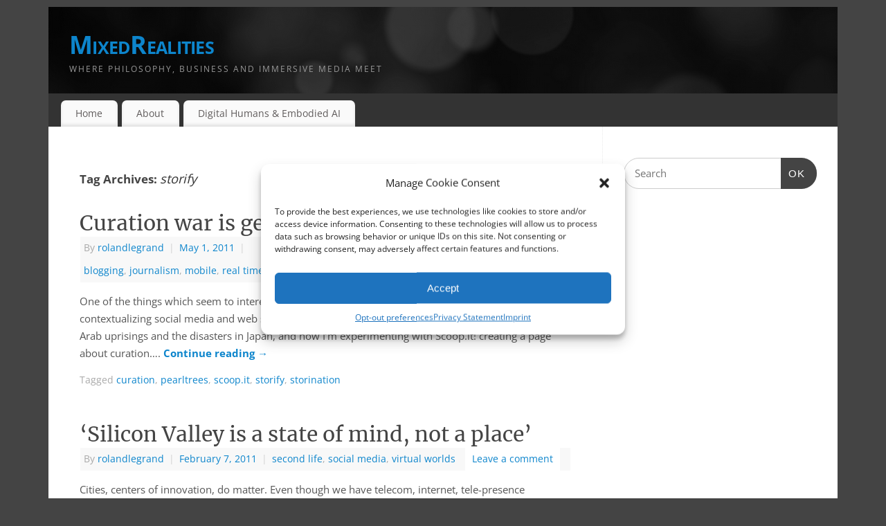

--- FILE ---
content_type: text/html; charset=UTF-8
request_url: https://www.mixedrealities.com/tag/storify/
body_size: 13034
content:
<!DOCTYPE html>
<html lang="en-US">
<head>
<meta http-equiv="Content-Type" content="text/html; charset=UTF-8" />
<meta name="viewport" content="width=device-width, user-scalable=yes, initial-scale=1.0, minimum-scale=1.0, maximum-scale=3.0">
<link rel="profile" href="http://gmpg.org/xfn/11" />
<link rel="pingback" href="https://www.mixedrealities.com/xmlrpc.php" />
<title>storify &#8211; MixedRealities</title>
<meta name='robots' content='max-image-preview:large' />
<link rel='dns-prefetch' href='//www.mixedrealities.com' />

<link rel="alternate" type="application/rss+xml" title="MixedRealities &raquo; Feed" href="https://www.mixedrealities.com/feed/" />
<link rel="alternate" type="application/rss+xml" title="MixedRealities &raquo; Comments Feed" href="https://www.mixedrealities.com/comments/feed/" />
<link rel="alternate" type="application/rss+xml" title="MixedRealities &raquo; storify Tag Feed" href="https://www.mixedrealities.com/tag/storify/feed/" />
<style id='wp-img-auto-sizes-contain-inline-css' type='text/css'>
img:is([sizes=auto i],[sizes^="auto," i]){contain-intrinsic-size:3000px 1500px}
/*# sourceURL=wp-img-auto-sizes-contain-inline-css */
</style>
<style id='wp-emoji-styles-inline-css' type='text/css'>

	img.wp-smiley, img.emoji {
		display: inline !important;
		border: none !important;
		box-shadow: none !important;
		height: 1em !important;
		width: 1em !important;
		margin: 0 0.07em !important;
		vertical-align: -0.1em !important;
		background: none !important;
		padding: 0 !important;
	}
/*# sourceURL=wp-emoji-styles-inline-css */
</style>
<style id='wp-block-library-inline-css' type='text/css'>
:root{--wp-block-synced-color:#7a00df;--wp-block-synced-color--rgb:122,0,223;--wp-bound-block-color:var(--wp-block-synced-color);--wp-editor-canvas-background:#ddd;--wp-admin-theme-color:#007cba;--wp-admin-theme-color--rgb:0,124,186;--wp-admin-theme-color-darker-10:#006ba1;--wp-admin-theme-color-darker-10--rgb:0,107,160.5;--wp-admin-theme-color-darker-20:#005a87;--wp-admin-theme-color-darker-20--rgb:0,90,135;--wp-admin-border-width-focus:2px}@media (min-resolution:192dpi){:root{--wp-admin-border-width-focus:1.5px}}.wp-element-button{cursor:pointer}:root .has-very-light-gray-background-color{background-color:#eee}:root .has-very-dark-gray-background-color{background-color:#313131}:root .has-very-light-gray-color{color:#eee}:root .has-very-dark-gray-color{color:#313131}:root .has-vivid-green-cyan-to-vivid-cyan-blue-gradient-background{background:linear-gradient(135deg,#00d084,#0693e3)}:root .has-purple-crush-gradient-background{background:linear-gradient(135deg,#34e2e4,#4721fb 50%,#ab1dfe)}:root .has-hazy-dawn-gradient-background{background:linear-gradient(135deg,#faaca8,#dad0ec)}:root .has-subdued-olive-gradient-background{background:linear-gradient(135deg,#fafae1,#67a671)}:root .has-atomic-cream-gradient-background{background:linear-gradient(135deg,#fdd79a,#004a59)}:root .has-nightshade-gradient-background{background:linear-gradient(135deg,#330968,#31cdcf)}:root .has-midnight-gradient-background{background:linear-gradient(135deg,#020381,#2874fc)}:root{--wp--preset--font-size--normal:16px;--wp--preset--font-size--huge:42px}.has-regular-font-size{font-size:1em}.has-larger-font-size{font-size:2.625em}.has-normal-font-size{font-size:var(--wp--preset--font-size--normal)}.has-huge-font-size{font-size:var(--wp--preset--font-size--huge)}.has-text-align-center{text-align:center}.has-text-align-left{text-align:left}.has-text-align-right{text-align:right}.has-fit-text{white-space:nowrap!important}#end-resizable-editor-section{display:none}.aligncenter{clear:both}.items-justified-left{justify-content:flex-start}.items-justified-center{justify-content:center}.items-justified-right{justify-content:flex-end}.items-justified-space-between{justify-content:space-between}.screen-reader-text{border:0;clip-path:inset(50%);height:1px;margin:-1px;overflow:hidden;padding:0;position:absolute;width:1px;word-wrap:normal!important}.screen-reader-text:focus{background-color:#ddd;clip-path:none;color:#444;display:block;font-size:1em;height:auto;left:5px;line-height:normal;padding:15px 23px 14px;text-decoration:none;top:5px;width:auto;z-index:100000}html :where(.has-border-color){border-style:solid}html :where([style*=border-top-color]){border-top-style:solid}html :where([style*=border-right-color]){border-right-style:solid}html :where([style*=border-bottom-color]){border-bottom-style:solid}html :where([style*=border-left-color]){border-left-style:solid}html :where([style*=border-width]){border-style:solid}html :where([style*=border-top-width]){border-top-style:solid}html :where([style*=border-right-width]){border-right-style:solid}html :where([style*=border-bottom-width]){border-bottom-style:solid}html :where([style*=border-left-width]){border-left-style:solid}html :where(img[class*=wp-image-]){height:auto;max-width:100%}:where(figure){margin:0 0 1em}html :where(.is-position-sticky){--wp-admin--admin-bar--position-offset:var(--wp-admin--admin-bar--height,0px)}@media screen and (max-width:600px){html :where(.is-position-sticky){--wp-admin--admin-bar--position-offset:0px}}

/*# sourceURL=wp-block-library-inline-css */
</style><style id='global-styles-inline-css' type='text/css'>
:root{--wp--preset--aspect-ratio--square: 1;--wp--preset--aspect-ratio--4-3: 4/3;--wp--preset--aspect-ratio--3-4: 3/4;--wp--preset--aspect-ratio--3-2: 3/2;--wp--preset--aspect-ratio--2-3: 2/3;--wp--preset--aspect-ratio--16-9: 16/9;--wp--preset--aspect-ratio--9-16: 9/16;--wp--preset--color--black: #000000;--wp--preset--color--cyan-bluish-gray: #abb8c3;--wp--preset--color--white: #ffffff;--wp--preset--color--pale-pink: #f78da7;--wp--preset--color--vivid-red: #cf2e2e;--wp--preset--color--luminous-vivid-orange: #ff6900;--wp--preset--color--luminous-vivid-amber: #fcb900;--wp--preset--color--light-green-cyan: #7bdcb5;--wp--preset--color--vivid-green-cyan: #00d084;--wp--preset--color--pale-cyan-blue: #8ed1fc;--wp--preset--color--vivid-cyan-blue: #0693e3;--wp--preset--color--vivid-purple: #9b51e0;--wp--preset--gradient--vivid-cyan-blue-to-vivid-purple: linear-gradient(135deg,rgb(6,147,227) 0%,rgb(155,81,224) 100%);--wp--preset--gradient--light-green-cyan-to-vivid-green-cyan: linear-gradient(135deg,rgb(122,220,180) 0%,rgb(0,208,130) 100%);--wp--preset--gradient--luminous-vivid-amber-to-luminous-vivid-orange: linear-gradient(135deg,rgb(252,185,0) 0%,rgb(255,105,0) 100%);--wp--preset--gradient--luminous-vivid-orange-to-vivid-red: linear-gradient(135deg,rgb(255,105,0) 0%,rgb(207,46,46) 100%);--wp--preset--gradient--very-light-gray-to-cyan-bluish-gray: linear-gradient(135deg,rgb(238,238,238) 0%,rgb(169,184,195) 100%);--wp--preset--gradient--cool-to-warm-spectrum: linear-gradient(135deg,rgb(74,234,220) 0%,rgb(151,120,209) 20%,rgb(207,42,186) 40%,rgb(238,44,130) 60%,rgb(251,105,98) 80%,rgb(254,248,76) 100%);--wp--preset--gradient--blush-light-purple: linear-gradient(135deg,rgb(255,206,236) 0%,rgb(152,150,240) 100%);--wp--preset--gradient--blush-bordeaux: linear-gradient(135deg,rgb(254,205,165) 0%,rgb(254,45,45) 50%,rgb(107,0,62) 100%);--wp--preset--gradient--luminous-dusk: linear-gradient(135deg,rgb(255,203,112) 0%,rgb(199,81,192) 50%,rgb(65,88,208) 100%);--wp--preset--gradient--pale-ocean: linear-gradient(135deg,rgb(255,245,203) 0%,rgb(182,227,212) 50%,rgb(51,167,181) 100%);--wp--preset--gradient--electric-grass: linear-gradient(135deg,rgb(202,248,128) 0%,rgb(113,206,126) 100%);--wp--preset--gradient--midnight: linear-gradient(135deg,rgb(2,3,129) 0%,rgb(40,116,252) 100%);--wp--preset--font-size--small: 13px;--wp--preset--font-size--medium: 20px;--wp--preset--font-size--large: 36px;--wp--preset--font-size--x-large: 42px;--wp--preset--spacing--20: 0.44rem;--wp--preset--spacing--30: 0.67rem;--wp--preset--spacing--40: 1rem;--wp--preset--spacing--50: 1.5rem;--wp--preset--spacing--60: 2.25rem;--wp--preset--spacing--70: 3.38rem;--wp--preset--spacing--80: 5.06rem;--wp--preset--shadow--natural: 6px 6px 9px rgba(0, 0, 0, 0.2);--wp--preset--shadow--deep: 12px 12px 50px rgba(0, 0, 0, 0.4);--wp--preset--shadow--sharp: 6px 6px 0px rgba(0, 0, 0, 0.2);--wp--preset--shadow--outlined: 6px 6px 0px -3px rgb(255, 255, 255), 6px 6px rgb(0, 0, 0);--wp--preset--shadow--crisp: 6px 6px 0px rgb(0, 0, 0);}:where(.is-layout-flex){gap: 0.5em;}:where(.is-layout-grid){gap: 0.5em;}body .is-layout-flex{display: flex;}.is-layout-flex{flex-wrap: wrap;align-items: center;}.is-layout-flex > :is(*, div){margin: 0;}body .is-layout-grid{display: grid;}.is-layout-grid > :is(*, div){margin: 0;}:where(.wp-block-columns.is-layout-flex){gap: 2em;}:where(.wp-block-columns.is-layout-grid){gap: 2em;}:where(.wp-block-post-template.is-layout-flex){gap: 1.25em;}:where(.wp-block-post-template.is-layout-grid){gap: 1.25em;}.has-black-color{color: var(--wp--preset--color--black) !important;}.has-cyan-bluish-gray-color{color: var(--wp--preset--color--cyan-bluish-gray) !important;}.has-white-color{color: var(--wp--preset--color--white) !important;}.has-pale-pink-color{color: var(--wp--preset--color--pale-pink) !important;}.has-vivid-red-color{color: var(--wp--preset--color--vivid-red) !important;}.has-luminous-vivid-orange-color{color: var(--wp--preset--color--luminous-vivid-orange) !important;}.has-luminous-vivid-amber-color{color: var(--wp--preset--color--luminous-vivid-amber) !important;}.has-light-green-cyan-color{color: var(--wp--preset--color--light-green-cyan) !important;}.has-vivid-green-cyan-color{color: var(--wp--preset--color--vivid-green-cyan) !important;}.has-pale-cyan-blue-color{color: var(--wp--preset--color--pale-cyan-blue) !important;}.has-vivid-cyan-blue-color{color: var(--wp--preset--color--vivid-cyan-blue) !important;}.has-vivid-purple-color{color: var(--wp--preset--color--vivid-purple) !important;}.has-black-background-color{background-color: var(--wp--preset--color--black) !important;}.has-cyan-bluish-gray-background-color{background-color: var(--wp--preset--color--cyan-bluish-gray) !important;}.has-white-background-color{background-color: var(--wp--preset--color--white) !important;}.has-pale-pink-background-color{background-color: var(--wp--preset--color--pale-pink) !important;}.has-vivid-red-background-color{background-color: var(--wp--preset--color--vivid-red) !important;}.has-luminous-vivid-orange-background-color{background-color: var(--wp--preset--color--luminous-vivid-orange) !important;}.has-luminous-vivid-amber-background-color{background-color: var(--wp--preset--color--luminous-vivid-amber) !important;}.has-light-green-cyan-background-color{background-color: var(--wp--preset--color--light-green-cyan) !important;}.has-vivid-green-cyan-background-color{background-color: var(--wp--preset--color--vivid-green-cyan) !important;}.has-pale-cyan-blue-background-color{background-color: var(--wp--preset--color--pale-cyan-blue) !important;}.has-vivid-cyan-blue-background-color{background-color: var(--wp--preset--color--vivid-cyan-blue) !important;}.has-vivid-purple-background-color{background-color: var(--wp--preset--color--vivid-purple) !important;}.has-black-border-color{border-color: var(--wp--preset--color--black) !important;}.has-cyan-bluish-gray-border-color{border-color: var(--wp--preset--color--cyan-bluish-gray) !important;}.has-white-border-color{border-color: var(--wp--preset--color--white) !important;}.has-pale-pink-border-color{border-color: var(--wp--preset--color--pale-pink) !important;}.has-vivid-red-border-color{border-color: var(--wp--preset--color--vivid-red) !important;}.has-luminous-vivid-orange-border-color{border-color: var(--wp--preset--color--luminous-vivid-orange) !important;}.has-luminous-vivid-amber-border-color{border-color: var(--wp--preset--color--luminous-vivid-amber) !important;}.has-light-green-cyan-border-color{border-color: var(--wp--preset--color--light-green-cyan) !important;}.has-vivid-green-cyan-border-color{border-color: var(--wp--preset--color--vivid-green-cyan) !important;}.has-pale-cyan-blue-border-color{border-color: var(--wp--preset--color--pale-cyan-blue) !important;}.has-vivid-cyan-blue-border-color{border-color: var(--wp--preset--color--vivid-cyan-blue) !important;}.has-vivid-purple-border-color{border-color: var(--wp--preset--color--vivid-purple) !important;}.has-vivid-cyan-blue-to-vivid-purple-gradient-background{background: var(--wp--preset--gradient--vivid-cyan-blue-to-vivid-purple) !important;}.has-light-green-cyan-to-vivid-green-cyan-gradient-background{background: var(--wp--preset--gradient--light-green-cyan-to-vivid-green-cyan) !important;}.has-luminous-vivid-amber-to-luminous-vivid-orange-gradient-background{background: var(--wp--preset--gradient--luminous-vivid-amber-to-luminous-vivid-orange) !important;}.has-luminous-vivid-orange-to-vivid-red-gradient-background{background: var(--wp--preset--gradient--luminous-vivid-orange-to-vivid-red) !important;}.has-very-light-gray-to-cyan-bluish-gray-gradient-background{background: var(--wp--preset--gradient--very-light-gray-to-cyan-bluish-gray) !important;}.has-cool-to-warm-spectrum-gradient-background{background: var(--wp--preset--gradient--cool-to-warm-spectrum) !important;}.has-blush-light-purple-gradient-background{background: var(--wp--preset--gradient--blush-light-purple) !important;}.has-blush-bordeaux-gradient-background{background: var(--wp--preset--gradient--blush-bordeaux) !important;}.has-luminous-dusk-gradient-background{background: var(--wp--preset--gradient--luminous-dusk) !important;}.has-pale-ocean-gradient-background{background: var(--wp--preset--gradient--pale-ocean) !important;}.has-electric-grass-gradient-background{background: var(--wp--preset--gradient--electric-grass) !important;}.has-midnight-gradient-background{background: var(--wp--preset--gradient--midnight) !important;}.has-small-font-size{font-size: var(--wp--preset--font-size--small) !important;}.has-medium-font-size{font-size: var(--wp--preset--font-size--medium) !important;}.has-large-font-size{font-size: var(--wp--preset--font-size--large) !important;}.has-x-large-font-size{font-size: var(--wp--preset--font-size--x-large) !important;}
/*# sourceURL=global-styles-inline-css */
</style>

<style id='classic-theme-styles-inline-css' type='text/css'>
/*! This file is auto-generated */
.wp-block-button__link{color:#fff;background-color:#32373c;border-radius:9999px;box-shadow:none;text-decoration:none;padding:calc(.667em + 2px) calc(1.333em + 2px);font-size:1.125em}.wp-block-file__button{background:#32373c;color:#fff;text-decoration:none}
/*# sourceURL=/wp-includes/css/classic-themes.min.css */
</style>
<link rel='stylesheet' id='cmplz-general-css' href='https://www.mixedrealities.com/wp-content/plugins/complianz-gdpr-premium/assets/css/cookieblocker.min.css?ver=1741691063' type='text/css' media='all' />
<link rel='stylesheet' id='mantra-style-css' href='https://www.mixedrealities.com/wp-content/themes/mantra/style.css?ver=3.3.3' type='text/css' media='all' />
<style id='mantra-style-inline-css' type='text/css'>
 #wrapper { max-width: 1140px; } #content { width: 100%; max-width:800px; max-width: calc( 100% - 340px ); } #primary, #secondary { width:340px; } #primary .widget-title, #secondary .widget-title { margin-right: -2em; text-align: left; } html { font-size:15px; } body, input, textarea {font-family:"Open Sans"; } #content h1.entry-title a, #content h2.entry-title a, #content h1.entry-title, #content h2.entry-title, #front-text1 h2, #front-text2 h2 {font-family: "Merriweather"; } .widget-area {font-family:"Open Sans"; } .entry-content h1, .entry-content h2, .entry-content h3, .entry-content h4, .entry-content h5, .entry-content h6 {font-family:"Merriweather"; } .nocomments, .nocomments2 {display:none;} #header-container > div { margin-top:30px; } #header-container > div { margin-left:30px; } body { background-color:#444444 !important; } #header { background-color:#333333; } #footer { background-color:#222222; } #footer2 { background-color:#171717; } #site-title span a { color:#0D85CC; } #site-description { color:#999999; } #content, .column-text, #front-text3, #front-text4 { color:#555555 ;} .widget-area a:link, .widget-area a:visited, a:link, a:visited ,#searchform #s:hover, #container #s:hover, #access a:hover, #wp-calendar tbody td a, #site-info a, #site-copyright a, #access li:hover > a, #access ul ul:hover > a { color:#0D85CC; } a:hover, .entry-meta a:hover, .entry-utility a:hover, .widget-area a:hover { color:#12a7ff; } #content .entry-title a, #content .entry-title, #content h1, #content h2, #content h3, #content h4, #content h5, #content h6 { color:#444444; } #content .entry-title a:hover { color:#000000; } .widget-title { background-color:#444444; } .widget-title { color:#FFFFFF; } #footer-widget-area .widget-title { color:#FFFFFF; } #footer-widget-area a { color:#666666; } #footer-widget-area a:hover { color:#888888; } body .wp-caption { background-image:url(https://www.mixedrealities.com/wp-content/themes/mantra/resources/images/pins/Pin2.png); } .entry-content p:not(:last-child), .entry-content ul, .entry-summary ul, .entry-content ol, .entry-summary ol { margin-bottom:1.5em;} .entry-meta .entry-time { display:none; } #branding { height:125px ;} 
/* Mantra Custom CSS */
/*# sourceURL=mantra-style-inline-css */
</style>
<link rel='stylesheet' id='mantra-googlefont-css' href='//www.mixedrealities.com/wp-content/uploads/omgf/mantra-googlefont/mantra-googlefont.css?ver=1684063498' type='text/css' media='all' />
<link rel='stylesheet' id='mantra-googlefont-title-css' href='//www.mixedrealities.com/wp-content/uploads/omgf/mantra-googlefont-title/mantra-googlefont-title.css?ver=1684063498' type='text/css' media='all' />
<link rel='stylesheet' id='mantra-googlefont-side-css' href='//www.mixedrealities.com/wp-content/uploads/omgf/mantra-googlefont-side/mantra-googlefont-side.css?ver=1684063498' type='text/css' media='all' />
<link rel='stylesheet' id='mantra-googlefont-headings-css' href='//www.mixedrealities.com/wp-content/uploads/omgf/mantra-googlefont-headings/mantra-googlefont-headings.css?ver=1684063498' type='text/css' media='all' />
<link rel='stylesheet' id='mantra-mobile-css' href='https://www.mixedrealities.com/wp-content/themes/mantra/resources/css/style-mobile.css?ver=3.3.3' type='text/css' media='all' />
<script type="text/javascript" async src="https://www.mixedrealities.com/wp-content/plugins/burst-statistics/assets/js/timeme/timeme.min.js?ver=1765302181" id="burst-timeme-js"></script>
<script type="text/javascript" src="https://www.mixedrealities.com/wp-includes/js/dist/hooks.min.js?ver=dd5603f07f9220ed27f1" id="wp-hooks-js"></script>
<script type="text/javascript" src="https://www.mixedrealities.com/wp-includes/js/dist/i18n.min.js?ver=c26c3dc7bed366793375" id="wp-i18n-js"></script>
<script type="text/javascript" id="wp-i18n-js-after">
/* <![CDATA[ */
wp.i18n.setLocaleData( { 'text direction\u0004ltr': [ 'ltr' ] } );
//# sourceURL=wp-i18n-js-after
/* ]]> */
</script>
<script type="text/javascript" src="https://www.mixedrealities.com/wp-includes/js/dist/url.min.js?ver=9e178c9516d1222dc834" id="wp-url-js"></script>
<script type="text/javascript" src="https://www.mixedrealities.com/wp-includes/js/dist/api-fetch.min.js?ver=3a4d9af2b423048b0dee" id="wp-api-fetch-js"></script>
<script type="text/javascript" id="wp-api-fetch-js-after">
/* <![CDATA[ */
wp.apiFetch.use( wp.apiFetch.createRootURLMiddleware( "https://www.mixedrealities.com/wp-json/" ) );
wp.apiFetch.nonceMiddleware = wp.apiFetch.createNonceMiddleware( "10e2cb2af3" );
wp.apiFetch.use( wp.apiFetch.nonceMiddleware );
wp.apiFetch.use( wp.apiFetch.mediaUploadMiddleware );
wp.apiFetch.nonceEndpoint = "https://www.mixedrealities.com/wp-admin/admin-ajax.php?action=rest-nonce";
//# sourceURL=wp-api-fetch-js-after
/* ]]> */
</script>
<script type="text/javascript" id="burst-js-extra">
/* <![CDATA[ */
var burst = {"tracking":{"isInitialHit":true,"lastUpdateTimestamp":0,"beacon_url":"https://www.mixedrealities.com/wp-content/plugins/burst-statistics/endpoint.php","ajaxUrl":"https://www.mixedrealities.com/wp-admin/admin-ajax.php"},"options":{"cookieless":0,"pageUrl":"https://www.mixedrealities.com/curation-war-is-getting-intense/","beacon_enabled":0,"do_not_track":0,"enable_turbo_mode":0,"track_url_change":0,"cookie_retention_days":30,"debug":0},"goals":{"completed":[],"scriptUrl":"https://www.mixedrealities.com/wp-content/plugins/burst-statistics/assets/js/build/burst-goals.js?v=1765302181","active":[]},"cache":{"uid":null,"fingerprint":null,"isUserAgent":null,"isDoNotTrack":null,"useCookies":null}};
//# sourceURL=burst-js-extra
/* ]]> */
</script>
<script data-service="burst" data-category="statistics" type="text/plain" async data-cmplz-src="https://www.mixedrealities.com/wp-content/plugins/burst-statistics/assets/js/build/burst.min.js?ver=1765302181" id="burst-js"></script>
<script type="text/javascript" src="https://www.mixedrealities.com/wp-includes/js/jquery/jquery.min.js?ver=3.7.1" id="jquery-core-js"></script>
<script type="text/javascript" src="https://www.mixedrealities.com/wp-includes/js/jquery/jquery-migrate.min.js?ver=3.4.1" id="jquery-migrate-js"></script>
<script type="text/javascript" id="mantra-frontend-js-extra">
/* <![CDATA[ */
var mantra_options = {"responsive":"1","image_class":"imageNone","equalize_sidebars":"0"};
//# sourceURL=mantra-frontend-js-extra
/* ]]> */
</script>
<script type="text/javascript" src="https://www.mixedrealities.com/wp-content/themes/mantra/resources/js/frontend.js?ver=3.3.3" id="mantra-frontend-js"></script>
<link rel="https://api.w.org/" href="https://www.mixedrealities.com/wp-json/" /><link rel="alternate" title="JSON" type="application/json" href="https://www.mixedrealities.com/wp-json/wp/v2/tags/134" /><link rel="EditURI" type="application/rsd+xml" title="RSD" href="https://www.mixedrealities.com/xmlrpc.php?rsd" />
			<style>.cmplz-hidden {
					display: none !important;
				}</style><!--[if lte IE 8]> <style type="text/css" media="screen"> #access ul li, .edit-link a , #footer-widget-area .widget-title, .entry-meta,.entry-meta .comments-link, .short-button-light, .short-button-dark ,.short-button-color ,blockquote { position:relative; behavior: url(https://www.mixedrealities.com/wp-content/themes/mantra/resources/js/PIE/PIE.php); } #access ul ul { -pie-box-shadow:0px 5px 5px #999; } #access ul li.current_page_item, #access ul li.current-menu-item , #access ul li ,#access ul ul ,#access ul ul li, .commentlist li.comment ,.commentlist .avatar, .nivo-caption, .theme-default .nivoSlider { behavior: url(https://www.mixedrealities.com/wp-content/themes/mantra/resources/js/PIE/PIE.php); } </style> <![endif]--><style type="text/css" id="custom-background-css">
body.custom-background { background-color: #003d12; }
</style>
	<!--[if lt IE 9]>
	<script>
	document.createElement('header');
	document.createElement('nav');
	document.createElement('section');
	document.createElement('article');
	document.createElement('aside');
	document.createElement('footer');
	document.createElement('hgroup');
	</script>
	<![endif]--> </head>
<body data-cmplz=1 class="archive tag tag-storify tag-134 custom-background wp-theme-mantra mantra-image-none mantra-caption-light mantra-hratio-0 mantra-sidebar-right mantra-menu-left" data-burst_id="134" data-burst_type="tag">
	    <div id="toTop"><i class="crycon-back2top"></i> </div>
		
<div id="wrapper" class="hfeed">


<header id="header">

		<div id="masthead">

			<div id="branding" role="banner" >

				<img id="bg_image" alt="MixedRealities" title="MixedRealities" src="https://www.mixedrealities.com/wp-content/themes/mantra/resources/images/headers/mantra.png" />
	<div id="header-container">

				<div>
				<div id="site-title">
					<span> <a href="https://www.mixedrealities.com/" title="MixedRealities" rel="home">MixedRealities</a> </span>
				</div>
				<div id="site-description" >Where philosophy, business and immersive media meet</div>
			</div> 	</div> <!-- #header-container -->
					<div style="clear:both;"></div>

			</div><!-- #branding -->

            <a id="nav-toggle"><span>&nbsp; Menu</span></a>
			<nav id="access" class="jssafe" role="navigation">

					<div class="skip-link screen-reader-text"><a href="#content" title="Skip to content">Skip to content</a></div>
	<div class="menu"><ul id="prime_nav" class="menu"><li id="menu-item-1588" class="menu-item menu-item-type-custom menu-item-object-custom menu-item-home menu-item-1588"><a href="https://www.mixedrealities.com/">Home</a></li>
<li id="menu-item-1587" class="menu-item menu-item-type-post_type menu-item-object-page menu-item-1587"><a href="https://www.mixedrealities.com/about/">About</a></li>
<li id="menu-item-1813" class="menu-item menu-item-type-taxonomy menu-item-object-category menu-item-1813"><a href="https://www.mixedrealities.com/category/digitalhumans/">Digital Humans &amp; Embodied AI</a></li>
</ul></div>
			</nav><!-- #access -->

		</div><!-- #masthead -->

	<div style="clear:both;"> </div>

</header><!-- #header -->
<div id="main" class="main">
	<div  id="forbottom" >
		
		<div style="clear:both;"> </div>

		
		<section id="container">

			<div id="content" role="main">
			
			
				<header class="page-header">
					<h1 class="page-title">Tag Archives: <span>storify</span></h1>

									</header>

				
								
					
	<article id="post-198" class="post-198 post type-post status-publish format-standard hentry category-blogging category-journalism category-mobile category-real-time category-social-media category-software-development tag-curation tag-pearltrees tag-scoop-it tag-storify tag-storination">
		<header class="entry-header">	
			<h2 class="entry-title">
				<a href="https://www.mixedrealities.com/curation-war-is-getting-intense/" title="Permalink to Curation war is getting intense" rel="bookmark">
					Curation war is getting intense				</a>
			</h2>
						<div class="entry-meta">
				 <span class="author vcard" > By  <a class="url fn n" rel="author" href="https://www.mixedrealities.com/author/rolandlegrand/" title="View all posts by rolandlegrand">rolandlegrand</a> <span class="bl_sep">|</span></span>  <time class="onDate date published" datetime="2011-05-01T11:12:03+02:00"> <a href="https://www.mixedrealities.com/curation-war-is-getting-intense/" title="11:12 am" rel="bookmark"><span class="entry-date">May 1, 2011</span> <span class="entry-time"> - 11:12 am</span></a> </time><span class="bl_sep">|</span><time class="updated"  datetime="2011-05-01T11:12:03+02:00">May 1, 2011</time> <span class="bl_categ"> <a href="https://www.mixedrealities.com/category/blogging/" rel="tag">blogging</a>, <a href="https://www.mixedrealities.com/category/journalism/" rel="tag">journalism</a>, <a href="https://www.mixedrealities.com/category/mobile/" rel="tag">mobile</a>, <a href="https://www.mixedrealities.com/category/real-time/" rel="tag">real time</a>, <a href="https://www.mixedrealities.com/category/social-media/" rel="tag">social media</a>, <a href="https://www.mixedrealities.com/category/software-development/" rel="tag">software development</a> </span>  							<div class="comments-link">
				<a href="https://www.mixedrealities.com/curation-war-is-getting-intense/#respond">Leave a comment</a>			</div>
						</div><!-- .entry-meta -->
			
		
		</header><!-- .entry-header -->
						
												<div class="entry-summary">
												<p>One of the things which seem to interest web-savvy journalists and students is curation: selecting, contextualizing social media and web streams. I use Storify to report and curate events such as the Arab uprisings and the disasters in Japan, and now I&#8217;m experimenting with Scoop.it! creating a page about curation&#8230;. <a class="continue-reading-link" href="https://www.mixedrealities.com/curation-war-is-getting-intense/"> Continue reading <span class="meta-nav">&rarr; </span></a></p>
						</div><!-- .entry-summary -->
									
				<footer class="entry-meta2">
		<span class="bl_tagg">Tagged <a href="https://www.mixedrealities.com/tag/curation/" rel="tag">curation</a>, <a href="https://www.mixedrealities.com/tag/pearltrees/" rel="tag">pearltrees</a>, <a href="https://www.mixedrealities.com/tag/scoop-it/" rel="tag">scoop.it</a>, <a href="https://www.mixedrealities.com/tag/storify/" rel="tag">storify</a>, <a href="https://www.mixedrealities.com/tag/storination/" rel="tag">storination</a></span>
 									</footer><!-- #entry-meta -->

	</article><!-- #post-198 -->
	
	

				
					
	<article id="post-164" class="post-164 post type-post status-publish format-standard hentry category-second-life category-social-media category-virtual-worlds tag-blue-mars tag-curated-by tag-datasift tag-flipboard tag-ipad tag-iphone tag-jazz tag-lift11 tag-pearltrees tag-postpost tag-richard-florida tag-robert-scoble tag-storify">
		<header class="entry-header">	
			<h2 class="entry-title">
				<a href="https://www.mixedrealities.com/silicon-valley-is-a-state-of-mind-not-a-place/" title="Permalink to &#8216;Silicon Valley is a state of mind, not a place&#8217;" rel="bookmark">
					&#8216;Silicon Valley is a state of mind, not a place&#8217;				</a>
			</h2>
						<div class="entry-meta">
				 <span class="author vcard" > By  <a class="url fn n" rel="author" href="https://www.mixedrealities.com/author/rolandlegrand/" title="View all posts by rolandlegrand">rolandlegrand</a> <span class="bl_sep">|</span></span>  <time class="onDate date published" datetime="2011-02-07T00:36:24+01:00"> <a href="https://www.mixedrealities.com/silicon-valley-is-a-state-of-mind-not-a-place/" title="12:36 am" rel="bookmark"><span class="entry-date">February 7, 2011</span> <span class="entry-time"> - 12:36 am</span></a> </time><span class="bl_sep">|</span><time class="updated"  datetime="2011-02-07T00:42:07+01:00">February 7, 2011</time> <span class="bl_categ"> <a href="https://www.mixedrealities.com/category/second-life/" rel="tag">second life</a>, <a href="https://www.mixedrealities.com/category/social-media/" rel="tag">social media</a>, <a href="https://www.mixedrealities.com/category/virtual-worlds/" rel="tag">virtual worlds</a> </span>  							<div class="comments-link">
				<a href="https://www.mixedrealities.com/silicon-valley-is-a-state-of-mind-not-a-place/#respond">Leave a comment</a>			</div>
						</div><!-- .entry-meta -->
			
		
		</header><!-- .entry-header -->
						
												<div class="entry-summary">
												<p>Cities, centers of innovation, do matter. Even though we have telecom, internet, tele-presence technologies, people seem to need concentrations of innovation and expertise: look at the international financial centers and the geographical clusters of technological innovation. The tech blogger and evangelist Robert Scoble brought a round-up of what&#8217;s hot in&#8230; <a class="continue-reading-link" href="https://www.mixedrealities.com/silicon-valley-is-a-state-of-mind-not-a-place/"> Continue reading <span class="meta-nav">&rarr; </span></a></p>
						</div><!-- .entry-summary -->
									
				<footer class="entry-meta2">
		<span class="bl_tagg">Tagged <a href="https://www.mixedrealities.com/tag/blue-mars/" rel="tag">blue mars</a>, <a href="https://www.mixedrealities.com/tag/curated-by/" rel="tag">curated.by</a>, <a href="https://www.mixedrealities.com/tag/datasift/" rel="tag">datasift</a>, <a href="https://www.mixedrealities.com/tag/flipboard/" rel="tag">flipboard</a>, <a href="https://www.mixedrealities.com/tag/ipad/" rel="tag">ipad</a>, <a href="https://www.mixedrealities.com/tag/iphone/" rel="tag">iphone</a>, <a href="https://www.mixedrealities.com/tag/jazz/" rel="tag">jazz</a>, <a href="https://www.mixedrealities.com/tag/lift11/" rel="tag">lift11</a>, <a href="https://www.mixedrealities.com/tag/pearltrees/" rel="tag">pearltrees</a>, <a href="https://www.mixedrealities.com/tag/postpost/" rel="tag">postpost</a>, <a href="https://www.mixedrealities.com/tag/richard-florida/" rel="tag">richard florida</a>, <a href="https://www.mixedrealities.com/tag/robert-scoble/" rel="tag">robert scoble</a>, <a href="https://www.mixedrealities.com/tag/storify/" rel="tag">storify</a></span>
 									</footer><!-- #entry-meta -->

	</article><!-- #post-164 -->
	
	

				
					
	<article id="post-154" class="post-154 post type-post status-publish format-standard hentry category-journalism category-real-time category-second-life category-social-media category-virtual-worlds tag-pbs-mediashift tag-seo tag-smo tag-social-media-optimization tag-storify tag-xavier-damman">
		<header class="entry-header">	
			<h2 class="entry-title">
				<a href="https://www.mixedrealities.com/can-we-do-evil-while-curating-and-practicing-social-media-optimization/" title="Permalink to Can we do evil while curating and practicing social media optimization?" rel="bookmark">
					Can we do evil while curating and practicing social media optimization?				</a>
			</h2>
						<div class="entry-meta">
				 <span class="author vcard" > By  <a class="url fn n" rel="author" href="https://www.mixedrealities.com/author/rolandlegrand/" title="View all posts by rolandlegrand">rolandlegrand</a> <span class="bl_sep">|</span></span>  <time class="onDate date published" datetime="2011-01-20T00:05:52+01:00"> <a href="https://www.mixedrealities.com/can-we-do-evil-while-curating-and-practicing-social-media-optimization/" title="12:05 am" rel="bookmark"><span class="entry-date">January 20, 2011</span> <span class="entry-time"> - 12:05 am</span></a> </time><span class="bl_sep">|</span><time class="updated"  datetime="2011-01-20T00:05:52+01:00">January 20, 2011</time> <span class="bl_categ"> <a href="https://www.mixedrealities.com/category/journalism/" rel="tag">journalism</a>, <a href="https://www.mixedrealities.com/category/real-time/" rel="tag">real time</a>, <a href="https://www.mixedrealities.com/category/second-life/" rel="tag">second life</a>, <a href="https://www.mixedrealities.com/category/social-media/" rel="tag">social media</a>, <a href="https://www.mixedrealities.com/category/virtual-worlds/" rel="tag">virtual worlds</a> </span>  							<div class="comments-link">
				<a href="https://www.mixedrealities.com/can-we-do-evil-while-curating-and-practicing-social-media-optimization/#respond">Leave a comment</a>			</div>
						</div><!-- .entry-meta -->
			
		
		</header><!-- .entry-header -->
						
												<div class="entry-summary">
												<p>Not everyone is an avid explorer of new media. Not only that a majority of internet users won&#8217;t give Second Life a try, they even won&#8217;t use Twitter. The fast moving streams of information or the immersive experiences in virtual environments are new experiences and it&#8217;s not always easy to&#8230; <a class="continue-reading-link" href="https://www.mixedrealities.com/can-we-do-evil-while-curating-and-practicing-social-media-optimization/"> Continue reading <span class="meta-nav">&rarr; </span></a></p>
						</div><!-- .entry-summary -->
									
				<footer class="entry-meta2">
		<span class="bl_tagg">Tagged <a href="https://www.mixedrealities.com/tag/pbs-mediashift/" rel="tag">pbs mediashift</a>, <a href="https://www.mixedrealities.com/tag/seo/" rel="tag">seo</a>, <a href="https://www.mixedrealities.com/tag/smo/" rel="tag">smo</a>, <a href="https://www.mixedrealities.com/tag/social-media-optimization/" rel="tag">social media optimization</a>, <a href="https://www.mixedrealities.com/tag/storify/" rel="tag">storify</a>, <a href="https://www.mixedrealities.com/tag/xavier-damman/" rel="tag">xavier damman</a></span>
 									</footer><!-- #entry-meta -->

	</article><!-- #post-154 -->
	
	

				
					
	<article id="post-122" class="post-122 post type-post status-publish format-standard hentry category-games category-journalism category-real-time category-social-media tag-bag-the-web tag-curated-by tag-hootsuite tag-keepstream tag-robert-scoble tag-storify">
		<header class="entry-header">	
			<h2 class="entry-title">
				<a href="https://www.mixedrealities.com/looking-for-meaning-in-social-streams-using-hootsuite-and-storify/" title="Permalink to Looking for meaning in social streams using Hootsuite and Storify" rel="bookmark">
					Looking for meaning in social streams using Hootsuite and Storify				</a>
			</h2>
						<div class="entry-meta">
				 <span class="author vcard" > By  <a class="url fn n" rel="author" href="https://www.mixedrealities.com/author/rolandlegrand/" title="View all posts by rolandlegrand">rolandlegrand</a> <span class="bl_sep">|</span></span>  <time class="onDate date published" datetime="2010-11-24T00:48:50+01:00"> <a href="https://www.mixedrealities.com/looking-for-meaning-in-social-streams-using-hootsuite-and-storify/" title="12:48 am" rel="bookmark"><span class="entry-date">November 24, 2010</span> <span class="entry-time"> - 12:48 am</span></a> </time><span class="bl_sep">|</span><time class="updated"  datetime="2010-11-24T00:48:50+01:00">November 24, 2010</time> <span class="bl_categ"> <a href="https://www.mixedrealities.com/category/games/" rel="tag">games</a>, <a href="https://www.mixedrealities.com/category/journalism/" rel="tag">journalism</a>, <a href="https://www.mixedrealities.com/category/real-time/" rel="tag">real time</a>, <a href="https://www.mixedrealities.com/category/social-media/" rel="tag">social media</a> </span>  							<div class="comments-link">
				<a href="https://www.mixedrealities.com/looking-for-meaning-in-social-streams-using-hootsuite-and-storify/#respond">Leave a comment</a>			</div>
						</div><!-- .entry-meta -->
			
		
		</header><!-- .entry-header -->
						
												<div class="entry-summary">
												<p>I&#8217;m working hard covering the crisis in the euro zone (Ireland, Portugal, Spain, etc). It&#8217;s a crisis which is not &#8220;just financial&#8221;, it&#8217;s a real social tragedy as well, and I feel it should get more attention on networks such as Twitter. It seems that the newest version of some&#8230; <a class="continue-reading-link" href="https://www.mixedrealities.com/looking-for-meaning-in-social-streams-using-hootsuite-and-storify/"> Continue reading <span class="meta-nav">&rarr; </span></a></p>
						</div><!-- .entry-summary -->
									
				<footer class="entry-meta2">
		<span class="bl_tagg">Tagged <a href="https://www.mixedrealities.com/tag/bag-the-web/" rel="tag">bag the web</a>, <a href="https://www.mixedrealities.com/tag/curated-by/" rel="tag">curated.by</a>, <a href="https://www.mixedrealities.com/tag/hootsuite/" rel="tag">hootsuite</a>, <a href="https://www.mixedrealities.com/tag/keepstream/" rel="tag">keepstream</a>, <a href="https://www.mixedrealities.com/tag/robert-scoble/" rel="tag">robert scoble</a>, <a href="https://www.mixedrealities.com/tag/storify/" rel="tag">storify</a></span>
 									</footer><!-- #entry-meta -->

	</article><!-- #post-122 -->
	
	

				
					
	<article id="post-94" class="post-94 post type-post status-publish format-standard hentry category-journalism category-social-media tag-blogging tag-blogs tag-cbs tag-elections tag-media tag-newspapers tag-storify tag-the-wall-street-journal tag-the-washington-post tag-youtube">
		<header class="entry-header">	
			<h2 class="entry-title">
				<a href="https://www.mixedrealities.com/mainstream-media-embrace-social-media/" title="Permalink to Mainstream media embrace social media" rel="bookmark">
					Mainstream media embrace social media				</a>
			</h2>
						<div class="entry-meta">
				 <span class="author vcard" > By  <a class="url fn n" rel="author" href="https://www.mixedrealities.com/author/rolandlegrand/" title="View all posts by rolandlegrand">rolandlegrand</a> <span class="bl_sep">|</span></span>  <time class="onDate date published" datetime="2010-11-02T23:20:28+01:00"> <a href="https://www.mixedrealities.com/mainstream-media-embrace-social-media/" title="11:20 pm" rel="bookmark"><span class="entry-date">November 2, 2010</span> <span class="entry-time"> - 11:20 pm</span></a> </time><span class="bl_sep">|</span><time class="updated"  datetime="2010-11-02T23:20:28+01:00">November 2, 2010</time> <span class="bl_categ"> <a href="https://www.mixedrealities.com/category/journalism/" rel="tag">journalism</a>, <a href="https://www.mixedrealities.com/category/social-media/" rel="tag">social media</a> </span>  							<div class="comments-link">
				<a href="https://www.mixedrealities.com/mainstream-media-embrace-social-media/#respond">Leave a comment</a>			</div>
						</div><!-- .entry-meta -->
			
		
		</header><!-- .entry-header -->
						
												<div class="entry-summary">
												<p>While there are still journalists out there who &#8216;don&#8217;t get&#8217; social media or try to ignore them as much as possible, it seems that mainstream media are more and more embracing blogs, video sharing, social networks and microblogging. The coverage of the US elections demonstrates this: have a look at&#8230; <a class="continue-reading-link" href="https://www.mixedrealities.com/mainstream-media-embrace-social-media/"> Continue reading <span class="meta-nav">&rarr; </span></a></p>
						</div><!-- .entry-summary -->
									
				<footer class="entry-meta2">
		<span class="bl_tagg">Tagged <a href="https://www.mixedrealities.com/tag/blogging/" rel="tag">blogging</a>, <a href="https://www.mixedrealities.com/tag/blogs/" rel="tag">blogs</a>, <a href="https://www.mixedrealities.com/tag/cbs/" rel="tag">cbs</a>, <a href="https://www.mixedrealities.com/tag/elections/" rel="tag">elections</a>, <a href="https://www.mixedrealities.com/tag/media/" rel="tag">media</a>, <a href="https://www.mixedrealities.com/tag/newspapers/" rel="tag">newspapers</a>, <a href="https://www.mixedrealities.com/tag/storify/" rel="tag">storify</a>, <a href="https://www.mixedrealities.com/tag/the-wall-street-journal/" rel="tag">the wall street journal</a>, <a href="https://www.mixedrealities.com/tag/the-washington-post/" rel="tag">the washington post</a>, <a href="https://www.mixedrealities.com/tag/youtube/" rel="tag">youtube</a></span>
 									</footer><!-- #entry-meta -->

	</article><!-- #post-94 -->
	
	

				
					
	<article id="post-86" class="post-86 post type-post status-publish format-standard hentry category-mobile category-second-life category-social-media category-virtual-worlds tag-blue-mars tag-browsers tag-linden-lab tag-storify">
		<header class="entry-header">	
			<h2 class="entry-title">
				<a href="https://www.mixedrealities.com/86/" title="Permalink to Second Life in a browser: will it give a new boost to a stagnating world?" rel="bookmark">
					Second Life in a browser: will it give a new boost to a stagnating world?				</a>
			</h2>
						<div class="entry-meta">
				 <span class="author vcard" > By  <a class="url fn n" rel="author" href="https://www.mixedrealities.com/author/rolandlegrand/" title="View all posts by rolandlegrand">rolandlegrand</a> <span class="bl_sep">|</span></span>  <time class="onDate date published" datetime="2010-10-29T01:24:31+02:00"> <a href="https://www.mixedrealities.com/86/" title="1:24 am" rel="bookmark"><span class="entry-date">October 29, 2010</span> <span class="entry-time"> - 1:24 am</span></a> </time><span class="bl_sep">|</span><time class="updated"  datetime="2010-10-29T01:47:05+02:00">October 29, 2010</time> <span class="bl_categ"> <a href="https://www.mixedrealities.com/category/mobile/" rel="tag">mobile</a>, <a href="https://www.mixedrealities.com/category/second-life/" rel="tag">second life</a>, <a href="https://www.mixedrealities.com/category/social-media/" rel="tag">social media</a>, <a href="https://www.mixedrealities.com/category/virtual-worlds/" rel="tag">virtual worlds</a> </span>  							<div class="comments-link">
				<a href="https://www.mixedrealities.com/86/#comments">2 Comments</a>			</div>
						</div><!-- .entry-meta -->
			
		
		</header><!-- .entry-header -->
						
												<div class="entry-summary">
												<p>I made this blogpost using a new service, Storify, which is currently in beta preview, and which makes it easy to curate blogposts, tweets, status updates, videos, pictures etc&#8230; (more about this at the end of the story).</p>
						</div><!-- .entry-summary -->
									
				<footer class="entry-meta2">
		<span class="bl_tagg">Tagged <a href="https://www.mixedrealities.com/tag/blue-mars/" rel="tag">blue mars</a>, <a href="https://www.mixedrealities.com/tag/browsers/" rel="tag">browsers</a>, <a href="https://www.mixedrealities.com/tag/linden-lab/" rel="tag">linden lab</a>, <a href="https://www.mixedrealities.com/tag/storify/" rel="tag">storify</a></span>
 									</footer><!-- #entry-meta -->

	</article><!-- #post-86 -->
	
	

				
				
			
						</div><!-- #content -->
			<div id="primary" class="widget-area" role="complementary">

		
		
			<ul class="xoxo">
				<li id="search-3" class="widget-container widget_search"><form method="get" id="searchform" action="https://www.mixedrealities.com/">
	<label>
		<span class="screen-reader-text">Search for:</span>
		<input type="search" class="s" placeholder="Search" value="" name="s" />
	</label>
	<button type="submit" class="searchsubmit"><span class="screen-reader-text">Search</span>OK</button>
</form>
</li>			</ul>

			<ul class="xoxo">
							</ul>

			
		</div><!-- #primary .widget-area -->

			</section><!-- #container -->

	<div style="clear:both;"></div>

	</div> <!-- #forbottom -->
	</div><!-- #main -->


	<footer id="footer" role="contentinfo">
		<div id="colophon">
		
			
			
		</div><!-- #colophon -->

		<div id="footer2">
		
			<nav class="footermenu"><ul id="menu-privacy-and-legal" class="menu"><li id="menu-item-1817" class="menu-item menu-item-type-post_type menu-item-object-page menu-item-1817"><a href="https://www.mixedrealities.com/imprint/">Imprint</a></li>
<li id="menu-item-1818" class="menu-item menu-item-type-post_type menu-item-object-page menu-item-1818"><a href="https://www.mixedrealities.com/privacy-statement-au/">Privacy Statement (AU)</a></li>
<li id="menu-item-1819" class="menu-item menu-item-type-post_type menu-item-object-page menu-item-1819"><a href="https://www.mixedrealities.com/cookie-policy-au/">Cookie Policy (AU)</a></li>
<li id="menu-item-1820" class="menu-item menu-item-type-post_type menu-item-object-page menu-item-1820"><a href="https://www.mixedrealities.com/privacy-statement-ca/">Privacy Statement (CA)</a></li>
<li id="menu-item-1821" class="menu-item menu-item-type-post_type menu-item-object-page menu-item-1821"><a href="https://www.mixedrealities.com/cookie-policy-ca/">Cookie Policy (CA)</a></li>
<li id="menu-item-1822" class="menu-item menu-item-type-post_type menu-item-object-page menu-item-1822"><a href="https://www.mixedrealities.com/privacy-statement-us/">Privacy Statement (US)</a></li>
<li id="menu-item-1823" class="menu-item menu-item-type-post_type menu-item-object-page menu-item-1823"><a href="https://www.mixedrealities.com/opt-out-preferences/">Opt-out preferences</a></li>
<li id="menu-item-1824" class="menu-item menu-item-type-post_type menu-item-object-page menu-item-1824"><a href="https://www.mixedrealities.com/privacy-statement-uk/">Privacy Statement (UK)</a></li>
<li id="menu-item-1825" class="menu-item menu-item-type-post_type menu-item-object-page menu-item-1825"><a href="https://www.mixedrealities.com/cookie-policy-uk/">Cookie Policy (UK)</a></li>
<li id="menu-item-1827" class="menu-item menu-item-type-post_type menu-item-object-page menu-item-1827"><a href="https://www.mixedrealities.com/about/">About</a></li>
<li id="menu-item-1838" class="menu-item menu-item-type-custom menu-item-object-custom menu-item-1838"><a href="https://www.mixedrealities.com/cookie-policy-eu/?cmplz_region_redirect=true">Cookie Policy</a></li>
<li id="menu-item-1839" class="menu-item menu-item-type-custom menu-item-object-custom menu-item-1839"><a href="https://www.mixedrealities.com/privacy-statement-eu/?cmplz_region_redirect=true">Privacy Statement</a></li>
</ul></nav>	<div id="site-copyright">
		Lorem ipsum dolor sit amet, consectetur adipiscing elit. Nulla massa diam, tempus a finibus et, euismod nec arcu. Praesent ultrices massa at molestie facilisis.	</div>
	<div style="text-align:center;clear:both;padding-top:4px;" >
	<a href="https://www.mixedrealities.com/" title="MixedRealities" rel="home">
		MixedRealities</a> | Powered by <a target="_blank" href="http://www.cryoutcreations.eu/mantra" title="Mantra Theme by Cryout Creations">Mantra</a> &amp; <a target="_blank" href="http://wordpress.org/"
		title="Semantic Personal Publishing Platform">  WordPress.	</a>
</div><!-- #site-info --> 			
		</div><!-- #footer2 -->

	</footer><!-- #footer -->

</div><!-- #wrapper -->

<script type="speculationrules">
{"prefetch":[{"source":"document","where":{"and":[{"href_matches":"/*"},{"not":{"href_matches":["/wp-*.php","/wp-admin/*","/wp-content/uploads/*","/wp-content/*","/wp-content/plugins/*","/wp-content/themes/mantra/*","/*\\?(.+)"]}},{"not":{"selector_matches":"a[rel~=\"nofollow\"]"}},{"not":{"selector_matches":".no-prefetch, .no-prefetch a"}}]},"eagerness":"conservative"}]}
</script>

<!-- Consent Management powered by Complianz | GDPR/CCPA Cookie Consent https://wordpress.org/plugins/complianz-gdpr -->
<div id="cmplz-cookiebanner-container"><div class="cmplz-cookiebanner cmplz-hidden banner-1 bottom-right-view-preferences optin cmplz-center cmplz-categories-type-view-preferences" aria-modal="true" data-nosnippet="true" role="dialog" aria-live="polite" aria-labelledby="cmplz-header-1-optin" aria-describedby="cmplz-message-1-optin">
	<div class="cmplz-header">
		<div class="cmplz-logo"></div>
		<div class="cmplz-title" id="cmplz-header-1-optin">Manage Cookie Consent</div>
		<div class="cmplz-close" tabindex="0" role="button" aria-label="Close dialog">
			<svg aria-hidden="true" focusable="false" data-prefix="fas" data-icon="times" class="svg-inline--fa fa-times fa-w-11" role="img" xmlns="http://www.w3.org/2000/svg" viewBox="0 0 352 512"><path fill="currentColor" d="M242.72 256l100.07-100.07c12.28-12.28 12.28-32.19 0-44.48l-22.24-22.24c-12.28-12.28-32.19-12.28-44.48 0L176 189.28 75.93 89.21c-12.28-12.28-32.19-12.28-44.48 0L9.21 111.45c-12.28 12.28-12.28 32.19 0 44.48L109.28 256 9.21 356.07c-12.28 12.28-12.28 32.19 0 44.48l22.24 22.24c12.28 12.28 32.2 12.28 44.48 0L176 322.72l100.07 100.07c12.28 12.28 32.2 12.28 44.48 0l22.24-22.24c12.28-12.28 12.28-32.19 0-44.48L242.72 256z"></path></svg>
		</div>
	</div>

	<div class="cmplz-divider cmplz-divider-header"></div>
	<div class="cmplz-body">
		<div class="cmplz-message" id="cmplz-message-1-optin">To provide the best experiences, we use technologies like cookies to store and/or access device information. Consenting to these technologies will allow us to process data such as browsing behavior or unique IDs on this site. Not consenting or withdrawing consent, may adversely affect certain features and functions.</div>
		<!-- categories start -->
		<div class="cmplz-categories">
			<details class="cmplz-category cmplz-functional" >
				<summary>
						<span class="cmplz-category-header">
							<span class="cmplz-category-title">Functional</span>
							<span class='cmplz-always-active'>
								<span class="cmplz-banner-checkbox">
									<input type="checkbox"
										   id="cmplz-functional-optin"
										   data-category="cmplz_functional"
										   class="cmplz-consent-checkbox cmplz-functional"
										   size="40"
										   value="1"/>
									<label class="cmplz-label" for="cmplz-functional-optin" tabindex="0"><span class="screen-reader-text">Functional</span></label>
								</span>
								Always active							</span>
							<span class="cmplz-icon cmplz-open">
								<svg xmlns="http://www.w3.org/2000/svg" viewBox="0 0 448 512"  height="18" ><path d="M224 416c-8.188 0-16.38-3.125-22.62-9.375l-192-192c-12.5-12.5-12.5-32.75 0-45.25s32.75-12.5 45.25 0L224 338.8l169.4-169.4c12.5-12.5 32.75-12.5 45.25 0s12.5 32.75 0 45.25l-192 192C240.4 412.9 232.2 416 224 416z"/></svg>
							</span>
						</span>
				</summary>
				<div class="cmplz-description">
					<span class="cmplz-description-functional">The technical storage or access is strictly necessary for the legitimate purpose of enabling the use of a specific service explicitly requested by the subscriber or user, or for the sole purpose of carrying out the transmission of a communication over an electronic communications network.</span>
				</div>
			</details>

			<details class="cmplz-category cmplz-preferences" >
				<summary>
						<span class="cmplz-category-header">
							<span class="cmplz-category-title">Preferences</span>
							<span class="cmplz-banner-checkbox">
								<input type="checkbox"
									   id="cmplz-preferences-optin"
									   data-category="cmplz_preferences"
									   class="cmplz-consent-checkbox cmplz-preferences"
									   size="40"
									   value="1"/>
								<label class="cmplz-label" for="cmplz-preferences-optin" tabindex="0"><span class="screen-reader-text">Preferences</span></label>
							</span>
							<span class="cmplz-icon cmplz-open">
								<svg xmlns="http://www.w3.org/2000/svg" viewBox="0 0 448 512"  height="18" ><path d="M224 416c-8.188 0-16.38-3.125-22.62-9.375l-192-192c-12.5-12.5-12.5-32.75 0-45.25s32.75-12.5 45.25 0L224 338.8l169.4-169.4c12.5-12.5 32.75-12.5 45.25 0s12.5 32.75 0 45.25l-192 192C240.4 412.9 232.2 416 224 416z"/></svg>
							</span>
						</span>
				</summary>
				<div class="cmplz-description">
					<span class="cmplz-description-preferences">The technical storage or access is necessary for the legitimate purpose of storing preferences that are not requested by the subscriber or user.</span>
				</div>
			</details>

			<details class="cmplz-category cmplz-statistics" >
				<summary>
						<span class="cmplz-category-header">
							<span class="cmplz-category-title">Statistics</span>
							<span class="cmplz-banner-checkbox">
								<input type="checkbox"
									   id="cmplz-statistics-optin"
									   data-category="cmplz_statistics"
									   class="cmplz-consent-checkbox cmplz-statistics"
									   size="40"
									   value="1"/>
								<label class="cmplz-label" for="cmplz-statistics-optin" tabindex="0"><span class="screen-reader-text">Statistics</span></label>
							</span>
							<span class="cmplz-icon cmplz-open">
								<svg xmlns="http://www.w3.org/2000/svg" viewBox="0 0 448 512"  height="18" ><path d="M224 416c-8.188 0-16.38-3.125-22.62-9.375l-192-192c-12.5-12.5-12.5-32.75 0-45.25s32.75-12.5 45.25 0L224 338.8l169.4-169.4c12.5-12.5 32.75-12.5 45.25 0s12.5 32.75 0 45.25l-192 192C240.4 412.9 232.2 416 224 416z"/></svg>
							</span>
						</span>
				</summary>
				<div class="cmplz-description">
					<span class="cmplz-description-statistics">The technical storage or access that is used exclusively for statistical purposes.</span>
					<span class="cmplz-description-statistics-anonymous">The technical storage or access that is used exclusively for anonymous statistical purposes. Without a subpoena, voluntary compliance on the part of your Internet Service Provider, or additional records from a third party, information stored or retrieved for this purpose alone cannot usually be used to identify you.</span>
				</div>
			</details>
			<details class="cmplz-category cmplz-marketing" >
				<summary>
						<span class="cmplz-category-header">
							<span class="cmplz-category-title">Marketing</span>
							<span class="cmplz-banner-checkbox">
								<input type="checkbox"
									   id="cmplz-marketing-optin"
									   data-category="cmplz_marketing"
									   class="cmplz-consent-checkbox cmplz-marketing"
									   size="40"
									   value="1"/>
								<label class="cmplz-label" for="cmplz-marketing-optin" tabindex="0"><span class="screen-reader-text">Marketing</span></label>
							</span>
							<span class="cmplz-icon cmplz-open">
								<svg xmlns="http://www.w3.org/2000/svg" viewBox="0 0 448 512"  height="18" ><path d="M224 416c-8.188 0-16.38-3.125-22.62-9.375l-192-192c-12.5-12.5-12.5-32.75 0-45.25s32.75-12.5 45.25 0L224 338.8l169.4-169.4c12.5-12.5 32.75-12.5 45.25 0s12.5 32.75 0 45.25l-192 192C240.4 412.9 232.2 416 224 416z"/></svg>
							</span>
						</span>
				</summary>
				<div class="cmplz-description">
					<span class="cmplz-description-marketing">The technical storage or access is required to create user profiles to send advertising, or to track the user on a website or across several websites for similar marketing purposes.</span>
				</div>
			</details>
		</div><!-- categories end -->
			</div>

	<div class="cmplz-links cmplz-information">
		<a class="cmplz-link cmplz-manage-options cookie-statement" href="#" data-relative_url="#cmplz-manage-consent-container">Manage options</a>
		<a class="cmplz-link cmplz-manage-third-parties cookie-statement" href="#" data-relative_url="#cmplz-cookies-overview">Manage services</a>
		<a class="cmplz-link cmplz-manage-vendors tcf cookie-statement" href="#" data-relative_url="#cmplz-tcf-wrapper">Manage {vendor_count} vendors</a>
		<a class="cmplz-link cmplz-external cmplz-read-more-purposes tcf" target="_blank" rel="noopener noreferrer nofollow" href="https://cookiedatabase.org/tcf/purposes/">Read more about these purposes</a>
			</div>

	<div class="cmplz-divider cmplz-footer"></div>

	<div class="cmplz-buttons">
		<button class="cmplz-btn cmplz-accept">Accept</button>
		<button class="cmplz-btn cmplz-deny">Deny</button>
		<button class="cmplz-btn cmplz-view-preferences">View preferences</button>
		<button class="cmplz-btn cmplz-save-preferences">Save preferences</button>
		<a class="cmplz-btn cmplz-manage-options tcf cookie-statement" href="#" data-relative_url="#cmplz-manage-consent-container">View preferences</a>
			</div>

	<div class="cmplz-links cmplz-documents">
		<a class="cmplz-link cookie-statement" href="#" data-relative_url="">{title}</a>
		<a class="cmplz-link privacy-statement" href="#" data-relative_url="">{title}</a>
		<a class="cmplz-link impressum" href="#" data-relative_url="">{title}</a>
			</div>

</div>
<div class="cmplz-cookiebanner cmplz-hidden banner-1 bottom-right-view-preferences optout cmplz-center cmplz-categories-type-view-preferences" aria-modal="true" data-nosnippet="true" role="dialog" aria-live="polite" aria-labelledby="cmplz-header-1-optout" aria-describedby="cmplz-message-1-optout">
	<div class="cmplz-header">
		<div class="cmplz-logo"></div>
		<div class="cmplz-title" id="cmplz-header-1-optout">Manage Cookie Consent</div>
		<div class="cmplz-close" tabindex="0" role="button" aria-label="Close dialog">
			<svg aria-hidden="true" focusable="false" data-prefix="fas" data-icon="times" class="svg-inline--fa fa-times fa-w-11" role="img" xmlns="http://www.w3.org/2000/svg" viewBox="0 0 352 512"><path fill="currentColor" d="M242.72 256l100.07-100.07c12.28-12.28 12.28-32.19 0-44.48l-22.24-22.24c-12.28-12.28-32.19-12.28-44.48 0L176 189.28 75.93 89.21c-12.28-12.28-32.19-12.28-44.48 0L9.21 111.45c-12.28 12.28-12.28 32.19 0 44.48L109.28 256 9.21 356.07c-12.28 12.28-12.28 32.19 0 44.48l22.24 22.24c12.28 12.28 32.2 12.28 44.48 0L176 322.72l100.07 100.07c12.28 12.28 32.2 12.28 44.48 0l22.24-22.24c12.28-12.28 12.28-32.19 0-44.48L242.72 256z"></path></svg>
		</div>
	</div>

	<div class="cmplz-divider cmplz-divider-header"></div>
	<div class="cmplz-body">
		<div class="cmplz-message" id="cmplz-message-1-optout">To provide the best experiences, we use technologies like cookies to store and/or access device information. Consenting to these technologies will allow us to process data such as browsing behavior or unique IDs on this site. Not consenting or withdrawing consent, may adversely affect certain features and functions.</div>
		<!-- categories start -->
		<div class="cmplz-categories">
			<details class="cmplz-category cmplz-functional" >
				<summary>
						<span class="cmplz-category-header">
							<span class="cmplz-category-title">Functional</span>
							<span class='cmplz-always-active'>
								<span class="cmplz-banner-checkbox">
									<input type="checkbox"
										   id="cmplz-functional-optout"
										   data-category="cmplz_functional"
										   class="cmplz-consent-checkbox cmplz-functional"
										   size="40"
										   value="1"/>
									<label class="cmplz-label" for="cmplz-functional-optout" tabindex="0"><span class="screen-reader-text">Functional</span></label>
								</span>
								Always active							</span>
							<span class="cmplz-icon cmplz-open">
								<svg xmlns="http://www.w3.org/2000/svg" viewBox="0 0 448 512"  height="18" ><path d="M224 416c-8.188 0-16.38-3.125-22.62-9.375l-192-192c-12.5-12.5-12.5-32.75 0-45.25s32.75-12.5 45.25 0L224 338.8l169.4-169.4c12.5-12.5 32.75-12.5 45.25 0s12.5 32.75 0 45.25l-192 192C240.4 412.9 232.2 416 224 416z"/></svg>
							</span>
						</span>
				</summary>
				<div class="cmplz-description">
					<span class="cmplz-description-functional">The technical storage or access is strictly necessary for the legitimate purpose of enabling the use of a specific service explicitly requested by the subscriber or user, or for the sole purpose of carrying out the transmission of a communication over an electronic communications network.</span>
				</div>
			</details>

			<details class="cmplz-category cmplz-preferences" >
				<summary>
						<span class="cmplz-category-header">
							<span class="cmplz-category-title">Preferences</span>
							<span class="cmplz-banner-checkbox">
								<input type="checkbox"
									   id="cmplz-preferences-optout"
									   data-category="cmplz_preferences"
									   class="cmplz-consent-checkbox cmplz-preferences"
									   size="40"
									   value="1"/>
								<label class="cmplz-label" for="cmplz-preferences-optout" tabindex="0"><span class="screen-reader-text">Preferences</span></label>
							</span>
							<span class="cmplz-icon cmplz-open">
								<svg xmlns="http://www.w3.org/2000/svg" viewBox="0 0 448 512"  height="18" ><path d="M224 416c-8.188 0-16.38-3.125-22.62-9.375l-192-192c-12.5-12.5-12.5-32.75 0-45.25s32.75-12.5 45.25 0L224 338.8l169.4-169.4c12.5-12.5 32.75-12.5 45.25 0s12.5 32.75 0 45.25l-192 192C240.4 412.9 232.2 416 224 416z"/></svg>
							</span>
						</span>
				</summary>
				<div class="cmplz-description">
					<span class="cmplz-description-preferences">The technical storage or access is necessary for the legitimate purpose of storing preferences that are not requested by the subscriber or user.</span>
				</div>
			</details>

			<details class="cmplz-category cmplz-statistics" >
				<summary>
						<span class="cmplz-category-header">
							<span class="cmplz-category-title">Statistics</span>
							<span class="cmplz-banner-checkbox">
								<input type="checkbox"
									   id="cmplz-statistics-optout"
									   data-category="cmplz_statistics"
									   class="cmplz-consent-checkbox cmplz-statistics"
									   size="40"
									   value="1"/>
								<label class="cmplz-label" for="cmplz-statistics-optout" tabindex="0"><span class="screen-reader-text">Statistics</span></label>
							</span>
							<span class="cmplz-icon cmplz-open">
								<svg xmlns="http://www.w3.org/2000/svg" viewBox="0 0 448 512"  height="18" ><path d="M224 416c-8.188 0-16.38-3.125-22.62-9.375l-192-192c-12.5-12.5-12.5-32.75 0-45.25s32.75-12.5 45.25 0L224 338.8l169.4-169.4c12.5-12.5 32.75-12.5 45.25 0s12.5 32.75 0 45.25l-192 192C240.4 412.9 232.2 416 224 416z"/></svg>
							</span>
						</span>
				</summary>
				<div class="cmplz-description">
					<span class="cmplz-description-statistics">The technical storage or access that is used exclusively for statistical purposes.</span>
					<span class="cmplz-description-statistics-anonymous">The technical storage or access that is used exclusively for anonymous statistical purposes. Without a subpoena, voluntary compliance on the part of your Internet Service Provider, or additional records from a third party, information stored or retrieved for this purpose alone cannot usually be used to identify you.</span>
				</div>
			</details>
			<details class="cmplz-category cmplz-marketing" >
				<summary>
						<span class="cmplz-category-header">
							<span class="cmplz-category-title">Marketing</span>
							<span class="cmplz-banner-checkbox">
								<input type="checkbox"
									   id="cmplz-marketing-optout"
									   data-category="cmplz_marketing"
									   class="cmplz-consent-checkbox cmplz-marketing"
									   size="40"
									   value="1"/>
								<label class="cmplz-label" for="cmplz-marketing-optout" tabindex="0"><span class="screen-reader-text">Marketing</span></label>
							</span>
							<span class="cmplz-icon cmplz-open">
								<svg xmlns="http://www.w3.org/2000/svg" viewBox="0 0 448 512"  height="18" ><path d="M224 416c-8.188 0-16.38-3.125-22.62-9.375l-192-192c-12.5-12.5-12.5-32.75 0-45.25s32.75-12.5 45.25 0L224 338.8l169.4-169.4c12.5-12.5 32.75-12.5 45.25 0s12.5 32.75 0 45.25l-192 192C240.4 412.9 232.2 416 224 416z"/></svg>
							</span>
						</span>
				</summary>
				<div class="cmplz-description">
					<span class="cmplz-description-marketing">The technical storage or access is required to create user profiles to send advertising, or to track the user on a website or across several websites for similar marketing purposes.</span>
				</div>
			</details>
		</div><!-- categories end -->
			</div>

	<div class="cmplz-links cmplz-information">
		<a class="cmplz-link cmplz-manage-options cookie-statement" href="#" data-relative_url="#cmplz-manage-consent-container">Manage options</a>
		<a class="cmplz-link cmplz-manage-third-parties cookie-statement" href="#" data-relative_url="#cmplz-cookies-overview">Manage services</a>
		<a class="cmplz-link cmplz-manage-vendors tcf cookie-statement" href="#" data-relative_url="#cmplz-tcf-wrapper">Manage {vendor_count} vendors</a>
		<a class="cmplz-link cmplz-external cmplz-read-more-purposes tcf" target="_blank" rel="noopener noreferrer nofollow" href="https://cookiedatabase.org/tcf/purposes/">Read more about these purposes</a>
			</div>

	<div class="cmplz-divider cmplz-footer"></div>

	<div class="cmplz-buttons">
		<button class="cmplz-btn cmplz-accept">Accept</button>
		<button class="cmplz-btn cmplz-deny">Deny</button>
		<button class="cmplz-btn cmplz-view-preferences">View preferences</button>
		<button class="cmplz-btn cmplz-save-preferences">Save preferences</button>
		<a class="cmplz-btn cmplz-manage-options tcf cookie-statement" href="#" data-relative_url="#cmplz-manage-consent-container">View preferences</a>
			</div>

	<div class="cmplz-links cmplz-documents">
		<a class="cmplz-link cookie-statement" href="#" data-relative_url="">{title}</a>
		<a class="cmplz-link privacy-statement" href="#" data-relative_url="">{title}</a>
		<a class="cmplz-link impressum" href="#" data-relative_url="">{title}</a>
			</div>

</div>
</div>
					<div id="cmplz-manage-consent" data-nosnippet="true"><button class="cmplz-btn cmplz-hidden cmplz-manage-consent manage-consent-1">Manage consent</button>

<button class="cmplz-btn cmplz-hidden cmplz-manage-consent manage-consent-1">Manage consent</button>

</div><script type="text/javascript" id="cmplz-cookiebanner-js-extra">
/* <![CDATA[ */
var complianz = {"prefix":"cmplz_","user_banner_id":"1","set_cookies":[],"block_ajax_content":"0","banner_version":"52","version":"7.4.2","store_consent":"1","do_not_track_enabled":"1","consenttype":"optin","region":"us","geoip":"1","dismiss_timeout":"","disable_cookiebanner":"","soft_cookiewall":"","dismiss_on_scroll":"","cookie_expiry":"365","url":"https://www.mixedrealities.com/wp-json/complianz/v1/","locale":"lang=en&locale=en_US","set_cookies_on_root":"0","cookie_domain":"","current_policy_id":"23","cookie_path":"/","categories":{"statistics":"statistics","marketing":"marketing"},"tcf_active":"","placeholdertext":"Click to accept {category} cookies and enable this content","css_file":"https://www.mixedrealities.com/wp-content/uploads/complianz/css/banner-{banner_id}-{type}.css?v=52","page_links":{"eu":{"cookie-statement":{"title":"Cookie Policy ","url":"https://www.mixedrealities.com/cookie-policy-eu/"},"privacy-statement":{"title":"Privacy Statement ","url":"https://www.mixedrealities.com/privacy-statement-eu/"},"impressum":{"title":"Imprint","url":"https://www.mixedrealities.com/imprint/"}},"us":{"cookie-statement":{"title":"Opt-out preferences","url":"https://www.mixedrealities.com/opt-out-preferences/"},"privacy-statement":{"title":"Privacy Statement ","url":"https://www.mixedrealities.com/privacy-statement-us/"},"privacy-statement-children":{"title":"","url":"https://www.mixedrealities.com/how-to-operate-your-brain/"},"impressum":{"title":"Imprint","url":"https://www.mixedrealities.com/imprint/"}},"uk":{"cookie-statement":{"title":"Cookie Policy ","url":"https://www.mixedrealities.com/cookie-policy-uk/"},"privacy-statement":{"title":"Privacy Statement ","url":"https://www.mixedrealities.com/privacy-statement-uk/"},"privacy-statement-children":{"title":"","url":"https://www.mixedrealities.com/how-to-operate-your-brain/"},"impressum":{"title":"Imprint","url":"https://www.mixedrealities.com/imprint/"}},"ca":{"cookie-statement":{"title":"Cookie Policy ","url":"https://www.mixedrealities.com/cookie-policy-ca/"},"privacy-statement":{"title":"Privacy Statement ","url":"https://www.mixedrealities.com/privacy-statement-ca/"},"privacy-statement-children":{"title":"","url":"https://www.mixedrealities.com/how-to-operate-your-brain/"},"impressum":{"title":"Imprint","url":"https://www.mixedrealities.com/imprint/"}},"au":{"cookie-statement":{"title":"Cookie Policy ","url":"https://www.mixedrealities.com/cookie-policy-au/"},"privacy-statement":{"title":"Privacy Statement ","url":"https://www.mixedrealities.com/privacy-statement-au/"},"privacy-statement-children":{"title":"","url":"https://www.mixedrealities.com/how-to-operate-your-brain/"},"impressum":{"title":"Imprint","url":"https://www.mixedrealities.com/imprint/"}},"za":{"cookie-statement":{"title":"Cookie Policy ","url":"https://www.mixedrealities.com/cookie-policy-za/"},"privacy-statement":{"title":"Privacy Statement ","url":"https://www.mixedrealities.com/privacy-statement-za/"},"privacy-statement-children":{"title":"","url":"https://www.mixedrealities.com/how-to-operate-your-brain/"},"impressum":{"title":"Imprint","url":"https://www.mixedrealities.com/imprint/"}},"br":{"impressum":{"title":"Imprint","url":"https://www.mixedrealities.com/imprint/"}}},"tm_categories":"","forceEnableStats":"","preview":"","clean_cookies":"","aria_label":"Click to accept {category} cookies and enable this content"};
//# sourceURL=cmplz-cookiebanner-js-extra
/* ]]> */
</script>
<script defer type="text/javascript" src="https://www.mixedrealities.com/wp-content/plugins/complianz-gdpr-premium/cookiebanner/js/complianz.min.js?ver=1741691062" id="cmplz-cookiebanner-js"></script>
<script id="wp-emoji-settings" type="application/json">
{"baseUrl":"https://s.w.org/images/core/emoji/17.0.2/72x72/","ext":".png","svgUrl":"https://s.w.org/images/core/emoji/17.0.2/svg/","svgExt":".svg","source":{"concatemoji":"https://www.mixedrealities.com/wp-includes/js/wp-emoji-release.min.js?ver=6.9"}}
</script>
<script type="module">
/* <![CDATA[ */
/*! This file is auto-generated */
const a=JSON.parse(document.getElementById("wp-emoji-settings").textContent),o=(window._wpemojiSettings=a,"wpEmojiSettingsSupports"),s=["flag","emoji"];function i(e){try{var t={supportTests:e,timestamp:(new Date).valueOf()};sessionStorage.setItem(o,JSON.stringify(t))}catch(e){}}function c(e,t,n){e.clearRect(0,0,e.canvas.width,e.canvas.height),e.fillText(t,0,0);t=new Uint32Array(e.getImageData(0,0,e.canvas.width,e.canvas.height).data);e.clearRect(0,0,e.canvas.width,e.canvas.height),e.fillText(n,0,0);const a=new Uint32Array(e.getImageData(0,0,e.canvas.width,e.canvas.height).data);return t.every((e,t)=>e===a[t])}function p(e,t){e.clearRect(0,0,e.canvas.width,e.canvas.height),e.fillText(t,0,0);var n=e.getImageData(16,16,1,1);for(let e=0;e<n.data.length;e++)if(0!==n.data[e])return!1;return!0}function u(e,t,n,a){switch(t){case"flag":return n(e,"\ud83c\udff3\ufe0f\u200d\u26a7\ufe0f","\ud83c\udff3\ufe0f\u200b\u26a7\ufe0f")?!1:!n(e,"\ud83c\udde8\ud83c\uddf6","\ud83c\udde8\u200b\ud83c\uddf6")&&!n(e,"\ud83c\udff4\udb40\udc67\udb40\udc62\udb40\udc65\udb40\udc6e\udb40\udc67\udb40\udc7f","\ud83c\udff4\u200b\udb40\udc67\u200b\udb40\udc62\u200b\udb40\udc65\u200b\udb40\udc6e\u200b\udb40\udc67\u200b\udb40\udc7f");case"emoji":return!a(e,"\ud83e\u1fac8")}return!1}function f(e,t,n,a){let r;const o=(r="undefined"!=typeof WorkerGlobalScope&&self instanceof WorkerGlobalScope?new OffscreenCanvas(300,150):document.createElement("canvas")).getContext("2d",{willReadFrequently:!0}),s=(o.textBaseline="top",o.font="600 32px Arial",{});return e.forEach(e=>{s[e]=t(o,e,n,a)}),s}function r(e){var t=document.createElement("script");t.src=e,t.defer=!0,document.head.appendChild(t)}a.supports={everything:!0,everythingExceptFlag:!0},new Promise(t=>{let n=function(){try{var e=JSON.parse(sessionStorage.getItem(o));if("object"==typeof e&&"number"==typeof e.timestamp&&(new Date).valueOf()<e.timestamp+604800&&"object"==typeof e.supportTests)return e.supportTests}catch(e){}return null}();if(!n){if("undefined"!=typeof Worker&&"undefined"!=typeof OffscreenCanvas&&"undefined"!=typeof URL&&URL.createObjectURL&&"undefined"!=typeof Blob)try{var e="postMessage("+f.toString()+"("+[JSON.stringify(s),u.toString(),c.toString(),p.toString()].join(",")+"));",a=new Blob([e],{type:"text/javascript"});const r=new Worker(URL.createObjectURL(a),{name:"wpTestEmojiSupports"});return void(r.onmessage=e=>{i(n=e.data),r.terminate(),t(n)})}catch(e){}i(n=f(s,u,c,p))}t(n)}).then(e=>{for(const n in e)a.supports[n]=e[n],a.supports.everything=a.supports.everything&&a.supports[n],"flag"!==n&&(a.supports.everythingExceptFlag=a.supports.everythingExceptFlag&&a.supports[n]);var t;a.supports.everythingExceptFlag=a.supports.everythingExceptFlag&&!a.supports.flag,a.supports.everything||((t=a.source||{}).concatemoji?r(t.concatemoji):t.wpemoji&&t.twemoji&&(r(t.twemoji),r(t.wpemoji)))});
//# sourceURL=https://www.mixedrealities.com/wp-includes/js/wp-emoji-loader.min.js
/* ]]> */
</script>

</body>
</html>
